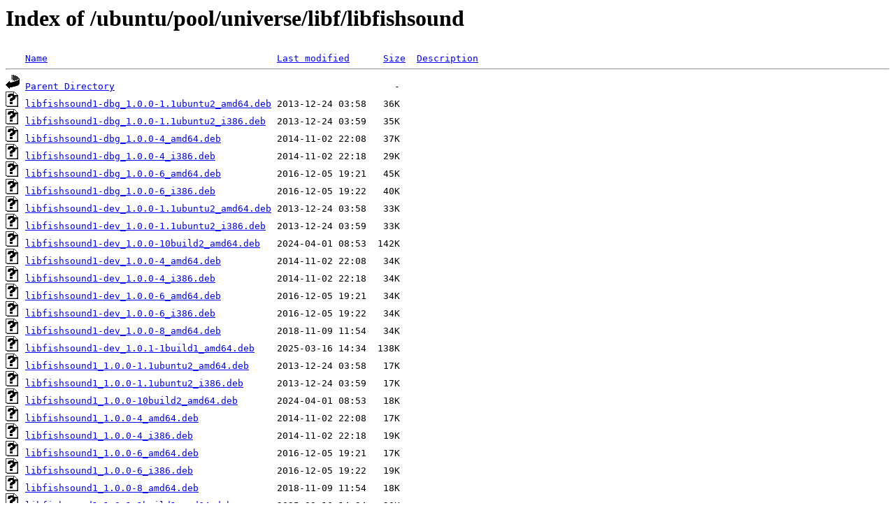

--- FILE ---
content_type: text/html;charset=UTF-8
request_url: http://ftp.crihan.fr/ubuntu/pool/universe/libf/libfishsound/
body_size: 976
content:
<!DOCTYPE HTML PUBLIC "-//W3C//DTD HTML 3.2 Final//EN">
<html>
 <head>
  <title>Index of /ubuntu/pool/universe/libf/libfishsound</title>
 </head>
 <body>
<h1>Index of /ubuntu/pool/universe/libf/libfishsound</h1>
<pre><img src="/icons/blank.gif" alt="Icon "> <a href="?C=N;O=D">Name</a>                                         <a href="?C=M;O=A">Last modified</a>      <a href="?C=S;O=A">Size</a>  <a href="?C=D;O=A">Description</a><hr><img src="/icons/back.gif" alt="[PARENTDIR]"> <a href="/ubuntu/pool/universe/libf/">Parent Directory</a>                                                  -   
<img src="/icons/unknown.gif" alt="[   ]"> <a href="libfishsound1-dbg_1.0.0-1.1ubuntu2_amd64.deb">libfishsound1-dbg_1.0.0-1.1ubuntu2_amd64.deb</a> 2013-12-24 03:58   36K  
<img src="/icons/unknown.gif" alt="[   ]"> <a href="libfishsound1-dbg_1.0.0-1.1ubuntu2_i386.deb">libfishsound1-dbg_1.0.0-1.1ubuntu2_i386.deb</a>  2013-12-24 03:59   35K  
<img src="/icons/unknown.gif" alt="[   ]"> <a href="libfishsound1-dbg_1.0.0-4_amd64.deb">libfishsound1-dbg_1.0.0-4_amd64.deb</a>          2014-11-02 22:08   37K  
<img src="/icons/unknown.gif" alt="[   ]"> <a href="libfishsound1-dbg_1.0.0-4_i386.deb">libfishsound1-dbg_1.0.0-4_i386.deb</a>           2014-11-02 22:18   29K  
<img src="/icons/unknown.gif" alt="[   ]"> <a href="libfishsound1-dbg_1.0.0-6_amd64.deb">libfishsound1-dbg_1.0.0-6_amd64.deb</a>          2016-12-05 19:21   45K  
<img src="/icons/unknown.gif" alt="[   ]"> <a href="libfishsound1-dbg_1.0.0-6_i386.deb">libfishsound1-dbg_1.0.0-6_i386.deb</a>           2016-12-05 19:22   40K  
<img src="/icons/unknown.gif" alt="[   ]"> <a href="libfishsound1-dev_1.0.0-1.1ubuntu2_amd64.deb">libfishsound1-dev_1.0.0-1.1ubuntu2_amd64.deb</a> 2013-12-24 03:58   33K  
<img src="/icons/unknown.gif" alt="[   ]"> <a href="libfishsound1-dev_1.0.0-1.1ubuntu2_i386.deb">libfishsound1-dev_1.0.0-1.1ubuntu2_i386.deb</a>  2013-12-24 03:59   33K  
<img src="/icons/unknown.gif" alt="[   ]"> <a href="libfishsound1-dev_1.0.0-10build2_amd64.deb">libfishsound1-dev_1.0.0-10build2_amd64.deb</a>   2024-04-01 08:53  142K  
<img src="/icons/unknown.gif" alt="[   ]"> <a href="libfishsound1-dev_1.0.0-4_amd64.deb">libfishsound1-dev_1.0.0-4_amd64.deb</a>          2014-11-02 22:08   34K  
<img src="/icons/unknown.gif" alt="[   ]"> <a href="libfishsound1-dev_1.0.0-4_i386.deb">libfishsound1-dev_1.0.0-4_i386.deb</a>           2014-11-02 22:18   34K  
<img src="/icons/unknown.gif" alt="[   ]"> <a href="libfishsound1-dev_1.0.0-6_amd64.deb">libfishsound1-dev_1.0.0-6_amd64.deb</a>          2016-12-05 19:21   34K  
<img src="/icons/unknown.gif" alt="[   ]"> <a href="libfishsound1-dev_1.0.0-6_i386.deb">libfishsound1-dev_1.0.0-6_i386.deb</a>           2016-12-05 19:22   34K  
<img src="/icons/unknown.gif" alt="[   ]"> <a href="libfishsound1-dev_1.0.0-8_amd64.deb">libfishsound1-dev_1.0.0-8_amd64.deb</a>          2018-11-09 11:54   34K  
<img src="/icons/unknown.gif" alt="[   ]"> <a href="libfishsound1-dev_1.0.1-1build1_amd64.deb">libfishsound1-dev_1.0.1-1build1_amd64.deb</a>    2025-03-16 14:34  138K  
<img src="/icons/unknown.gif" alt="[   ]"> <a href="libfishsound1_1.0.0-1.1ubuntu2_amd64.deb">libfishsound1_1.0.0-1.1ubuntu2_amd64.deb</a>     2013-12-24 03:58   17K  
<img src="/icons/unknown.gif" alt="[   ]"> <a href="libfishsound1_1.0.0-1.1ubuntu2_i386.deb">libfishsound1_1.0.0-1.1ubuntu2_i386.deb</a>      2013-12-24 03:59   17K  
<img src="/icons/unknown.gif" alt="[   ]"> <a href="libfishsound1_1.0.0-10build2_amd64.deb">libfishsound1_1.0.0-10build2_amd64.deb</a>       2024-04-01 08:53   18K  
<img src="/icons/unknown.gif" alt="[   ]"> <a href="libfishsound1_1.0.0-4_amd64.deb">libfishsound1_1.0.0-4_amd64.deb</a>              2014-11-02 22:08   17K  
<img src="/icons/unknown.gif" alt="[   ]"> <a href="libfishsound1_1.0.0-4_i386.deb">libfishsound1_1.0.0-4_i386.deb</a>               2014-11-02 22:18   19K  
<img src="/icons/unknown.gif" alt="[   ]"> <a href="libfishsound1_1.0.0-6_amd64.deb">libfishsound1_1.0.0-6_amd64.deb</a>              2016-12-05 19:21   17K  
<img src="/icons/unknown.gif" alt="[   ]"> <a href="libfishsound1_1.0.0-6_i386.deb">libfishsound1_1.0.0-6_i386.deb</a>               2016-12-05 19:22   19K  
<img src="/icons/unknown.gif" alt="[   ]"> <a href="libfishsound1_1.0.0-8_amd64.deb">libfishsound1_1.0.0-8_amd64.deb</a>              2018-11-09 11:54   18K  
<img src="/icons/unknown.gif" alt="[   ]"> <a href="libfishsound1_1.0.1-1build1_amd64.deb">libfishsound1_1.0.1-1build1_amd64.deb</a>        2025-03-16 14:34   20K  
<img src="/icons/compressed.gif" alt="[   ]"> <a href="libfishsound_1.0.0-1.1ubuntu2.debian.tar.gz">libfishsound_1.0.0-1.1ubuntu2.debian.tar.gz</a>  2013-12-24 03:58  4.6K  
<img src="/icons/unknown.gif" alt="[   ]"> <a href="libfishsound_1.0.0-1.1ubuntu2.dsc">libfishsound_1.0.0-1.1ubuntu2.dsc</a>            2013-12-24 03:58  2.1K  
<img src="/icons/unknown.gif" alt="[   ]"> <a href="libfishsound_1.0.0-10build2.debian.tar.xz">libfishsound_1.0.0-10build2.debian.tar.xz</a>    2024-04-01 07:44  8.6K  
<img src="/icons/unknown.gif" alt="[   ]"> <a href="libfishsound_1.0.0-10build2.dsc">libfishsound_1.0.0-10build2.dsc</a>              2024-04-01 07:44  2.4K  
<img src="/icons/unknown.gif" alt="[   ]"> <a href="libfishsound_1.0.0-4.debian.tar.xz">libfishsound_1.0.0-4.debian.tar.xz</a>           2014-11-02 22:08  5.5K  
<img src="/icons/unknown.gif" alt="[   ]"> <a href="libfishsound_1.0.0-4.dsc">libfishsound_1.0.0-4.dsc</a>                     2014-11-02 22:08  1.5K  
<img src="/icons/unknown.gif" alt="[   ]"> <a href="libfishsound_1.0.0-6.debian.tar.xz">libfishsound_1.0.0-6.debian.tar.xz</a>           2016-12-05 19:20  6.3K  
<img src="/icons/unknown.gif" alt="[   ]"> <a href="libfishsound_1.0.0-6.dsc">libfishsound_1.0.0-6.dsc</a>                     2016-12-05 19:20  2.3K  
<img src="/icons/unknown.gif" alt="[   ]"> <a href="libfishsound_1.0.0-8.debian.tar.xz">libfishsound_1.0.0-8.debian.tar.xz</a>           2018-11-09 08:13  7.3K  
<img src="/icons/unknown.gif" alt="[   ]"> <a href="libfishsound_1.0.0-8.dsc">libfishsound_1.0.0-8.dsc</a>                     2018-11-09 08:13  2.2K  
<img src="/icons/compressed.gif" alt="[   ]"> <a href="libfishsound_1.0.0.orig.tar.gz">libfishsound_1.0.0.orig.tar.gz</a>               2010-05-09 17:05  435K  
<img src="/icons/unknown.gif" alt="[   ]"> <a href="libfishsound_1.0.1-1build1.debian.tar.xz">libfishsound_1.0.1-1build1.debian.tar.xz</a>     2025-03-16 14:33  7.3K  
<img src="/icons/unknown.gif" alt="[   ]"> <a href="libfishsound_1.0.1-1build1.dsc">libfishsound_1.0.1-1build1.dsc</a>               2025-03-16 14:33  2.3K  
<img src="/icons/compressed.gif" alt="[   ]"> <a href="libfishsound_1.0.1.orig.tar.gz">libfishsound_1.0.1.orig.tar.gz</a>               2025-02-16 01:32  650K  
<hr></pre>
</body></html>
